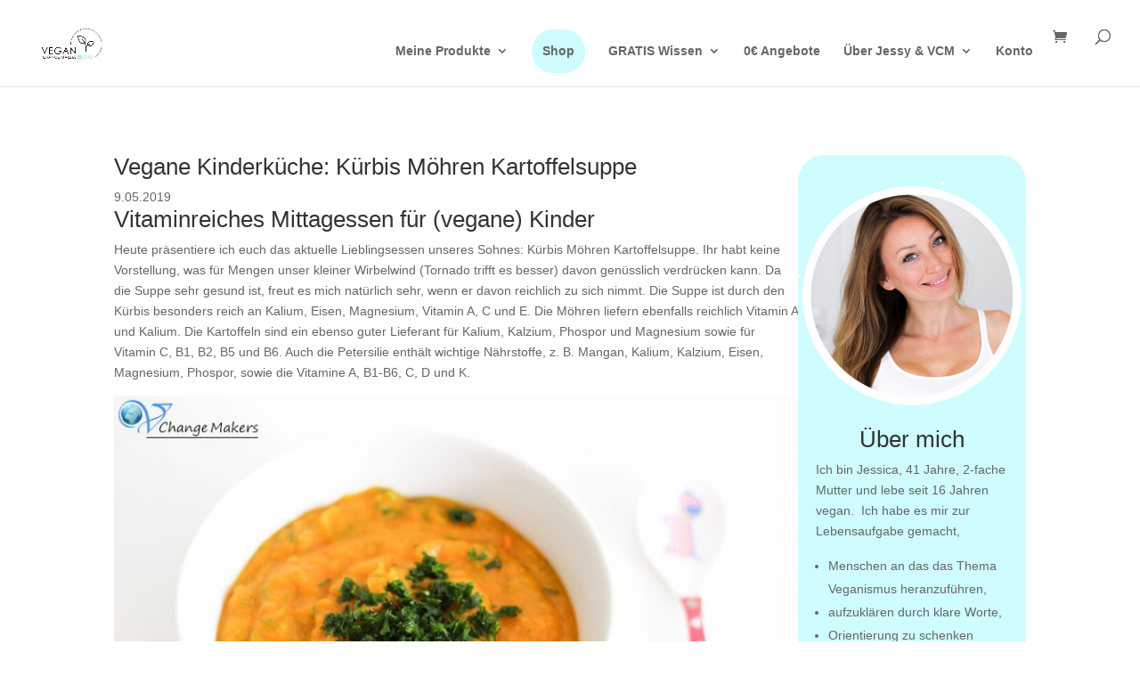

--- FILE ---
content_type: text/css
request_url: https://www.vchangemakers.de/wp-content/et-cache/8580/et-core-unified-tb-10973-tb-10846-deferred-8580.min.css?ver=1765110114
body_size: 635
content:
@font-face{font-family:"Questrial";font-display:swap;src:url("https://www.vchangemakers.de/wp-content/uploads/et-fonts/Questrial-Regular.ttf") format("truetype")}.et_pb_section_1_tb_body,.et_pb_section_2_tb_body{border-radius:61px 61px 61px 61px;overflow:hidden;border-width:15px;border-color:#FFFFFF;width:78%}.et_pb_section_2_tb_body.et_pb_section{background-color:#CEFCFF!important}.et_pb_row_1_tb_body{min-height:87.2px}.et_pb_text_2_tb_body{font-size:51px;min-height:100px}.et_pb_image_1_tb_body,.et_pb_image_2_tb_body,.et_pb_image_3_tb_body{text-align:left;margin-left:0}.et_pb_text_3_tb_body{font-size:32px;border-width:6px;border-color:RGBA(255,255,255,0)}.et_pb_text_3_tb_body h1{font-size:29px}.et_pb_button_0_tb_body_wrapper{margin-top:38px!important;margin-left:0px!important}body #page-container .et_pb_section .et_pb_button_0_tb_body{border-width:5px!important;border-color:#bce8de;border-radius:39px;font-size:27px;padding-right:2em;padding-left:0.7em;background-color:#FFFFFF}body #page-container .et_pb_section .et_pb_button_0_tb_body:hover:after{margin-left:.3em;left:auto;margin-left:.3em}body #page-container .et_pb_section .et_pb_button_0_tb_body:after{line-height:inherit;font-size:inherit!important;opacity:1;margin-left:.3em;left:auto;font-family:FontAwesome!important;font-weight:400!important}.et_pb_button_0_tb_body,.et_pb_button_0_tb_body:after{transition:all 300ms ease 0ms}@media only screen and (max-width:980px){.et_pb_text_2_tb_body{font-size:39px;line-height:1.4em}.et_pb_image_1_tb_body .et_pb_image_wrap img,.et_pb_image_2_tb_body .et_pb_image_wrap img,.et_pb_image_3_tb_body .et_pb_image_wrap img{width:auto}.et_pb_text_3_tb_body{font-size:20px}.et_pb_button_0_tb_body_wrapper{margin-left:0px!important}body #page-container .et_pb_section .et_pb_button_0_tb_body{font-size:17px!important}body #page-container .et_pb_section .et_pb_button_0_tb_body:after{line-height:inherit;font-size:inherit!important;margin-left:.3em;left:auto;display:inline-block;opacity:1;content:attr(data-icon);font-family:FontAwesome!important;font-weight:400!important}body #page-container .et_pb_section .et_pb_button_0_tb_body:before{display:none}body #page-container .et_pb_section .et_pb_button_0_tb_body:hover:after{margin-left:.3em;left:auto;margin-left:.3em}}@media only screen and (max-width:767px){.et_pb_text_2_tb_body{font-size:37px;line-height:0.9em}.et_pb_image_1_tb_body .et_pb_image_wrap img,.et_pb_image_2_tb_body .et_pb_image_wrap img,.et_pb_image_3_tb_body .et_pb_image_wrap img{width:auto}.et_pb_text_3_tb_body{font-size:17px}.et_pb_button_0_tb_body_wrapper{margin-left:0px!important}body #page-container .et_pb_section .et_pb_button_0_tb_body{font-size:20px!important}body #page-container .et_pb_section .et_pb_button_0_tb_body:after{line-height:inherit;font-size:inherit!important;margin-left:.3em;left:auto;display:inline-block;opacity:1;content:attr(data-icon);font-family:FontAwesome!important;font-weight:400!important}body #page-container .et_pb_section .et_pb_button_0_tb_body:before{display:none}body #page-container .et_pb_section .et_pb_button_0_tb_body:hover:after{margin-left:.3em;left:auto;margin-left:.3em}}@font-face{font-family:"Questrial";font-display:swap;src:url("https://www.vchangemakers.de/wp-content/uploads/et-fonts/Questrial-Regular.ttf") format("truetype")}